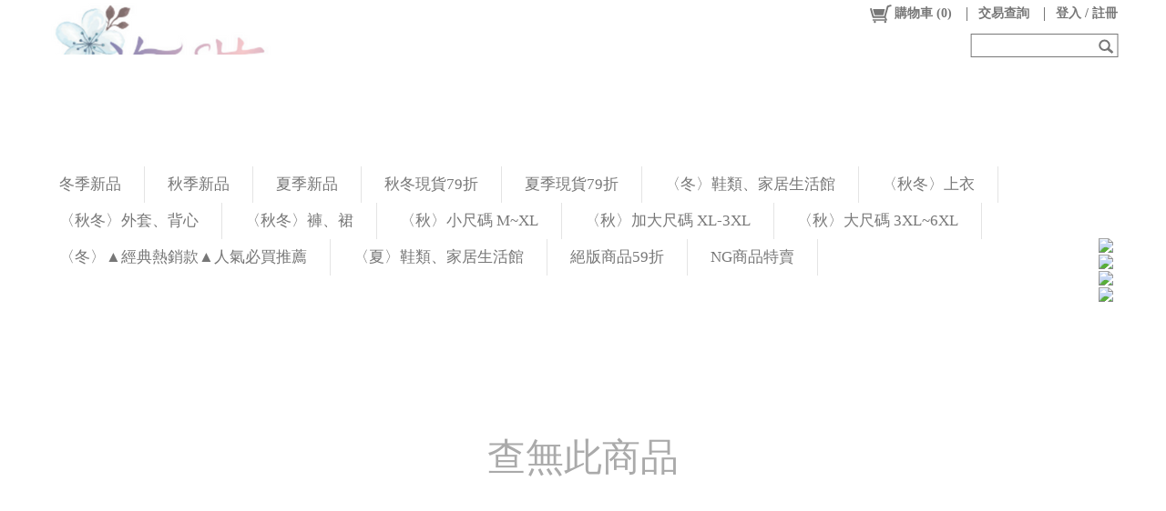

--- FILE ---
content_type: text/plain; charset=utf-8;
request_url: https://www.haifay.com/ajaxpro/Mallbic.U.Shop.Ajax.StoreSettingUtil,uShopPC.ashx?ajax=GetUPage
body_size: 3672
content:
{"value":{"PageID":1,"PageName":"1_賣場細節","GlobalHTMLDocument":"<!doctype html PUBLIC \"-//W3C//DTD XHTML 1.0 Transitional//EN\" \"http://www.w3.org/TR/xhtml1/DTD/xhtml1-transitional.dtd\">\n<html>\n<head>\n\n<style type=\"text/css\">\nbody {padding: 0; margin: 0; width: 1200px; font-family: Verdana,Arial,Helvetica,sans-serif,微軟正黑體,'Microsoft JhengHei',新細明體,PMingLiU,細明體;}\n\n#GD1, #GD2, #GD3 {position: relative; width: 100%; overflow: hidden; margin: 0 auto;}\n\n</style>\n\n<title></title>\n</head>\n<body>\n\n<div id=\"GD1\" ui_type=\"1\" ui_scope=\"1\" ui_name=\"(賣場)細節自訂區塊\" class=\"uitem\"></div>\n<!-- <div id=\"GD2\" ui_type=\"3\" ui_scope=\"1\" ui_name=\"(賣場)商品輪播器\" class=\"uitem\"></div> -->\n<div id=\"GD3\" ui_type=\"5\" ui_scope=\"0\" ui_name=\"根據分類商品輪播器\" class=\"uitem\"></div>\n\n</body>\n</html>\n","UItemHash":new Ajax.Web.Dictionary("System.Collections.Generic.Dictionary`2[[System.String, mscorlib, Version=4.0.0.0, Culture=neutral, PublicKeyToken=b77a5c561934e089],[Mallbic.U.Data.Config.UShopUI.IPBUShopUItem, ULibrary, Version=1.1.16.0, Culture=neutral, PublicKeyToken=null]]",[["GD1",{"HTML":"","ItemType":1,"ItemID":"GD1","ItemName":"(賣場)細節自訂區塊","AdditionalCSS":"","AdditionalJS":"","ItemScope":1,"IsMainBlock":false,"UItemExtendedDataHash":new Ajax.Web.Dictionary("System.Collections.Generic.Dictionary`2[[System.Int32, mscorlib, Version=4.0.0.0, Culture=neutral, PublicKeyToken=b77a5c561934e089],[System.String, mscorlib, Version=4.0.0.0, Culture=neutral, PublicKeyToken=b77a5c561934e089]]",[])}],["GD3",{"SortingMode":-1,"IsDesc":true,"Amount":0,"ItemType":5,"ItemID":"GD3","ItemName":"根據分類商品輪播器","AdditionalCSS":"<!-- Jssor Slider Begin -->\n    <!-- You can move inline styles (except 'top', 'left', 'width' and 'height') to css file or css block. -->\n    <div id=\"slider_container_GD2\"  style=\"position: relative; top: 0px; left: 0px; width: 900px; height: 400px; margin: 0 auto; overflow: hidden; background: transparent;\">\n\n        <!-- Loading Screen -->\n        <div u=\"loading\" style=\"position: absolute; top: 0px; left: 0px;\">\n            <div style=\"filter: alpha(opacity=70); opacity:0.7; position: absolute; display: block;\n                background-color: #fff; top: 0px; left: 0px;width: 100%;height:100%;\">\n            </div>\n        </div>\n\t\t<div style=\"position: relative; text-align: center; margin: 0 auto; overflow: hidden; background: #eee; font-size: 16px; letter-spacing: 13px; color: #555; width: 761px; line-height: 40px; font-weight: bold;\">\n\t\t\t推薦商品\n\t\t</div>\n        <!-- Slides Container -->\n        <div class=\"uItemSliderContainer\" u=\"slides\" style=\"position: absolute; left: 50px; top: 0px; width: 800px; height: 400px; margin: 0 auto; overflow: hidden;\">\n\n\t\t<!-- ----- Content ----- -->\n         \n        </div>\n        \n        <!-- Bullet Navigator Skin Begin -->\n        <style>\n\n            #slider_container_GD2 .jssorb03 div, \n            #slider_container_GD2 .jssorb03 div:hover, \n            #slider_container_GD2 .jssorb03 .av\n            {\n                background: url(/Shared/PIC/JssorSlider/img/b03.png) no-repeat;\n                overflow:hidden;\n                cursor: pointer;\n            }\n            #slider_container_GD2 .jssorb03 div { background-position: -5px -4px; }\n            #slider_container_GD2 .jssorb03 div:hover, \n            #slider_container_GD2 .jssorb03 .av:hover { background-position: -35px -4px; }\n            #slider_container_GD2 .jssorb03 .av { background-position: -65px -4px; }\n            #slider_container_GD2 .jssorb03 .dn, \n            #slider_container_GD2 .jssorb03 .dn:hover { background-position: -95px -4px; }\n            \n        </style>\n        <!-- bullet navigator container -->\n         <!-- <div u=\"navigator\" class=\"jssorb03\" style=\"position: absolute; bottom: 4px; right: 6px;\"> -->\n            <!-- bullet navigator item prototype -->\n             <!-- <div u=\"prototype\" style=\"position: absolute; width: 21px; height: 21px; text-align:center; line-height:21px; color:white; font-size:12px;\"><NumberTemplate></NumberTemplate></div> -->\n         <!-- </div> -->\n        <!-- Bullet Navigator Skin End -->\n        \n        <!-- Arrow Navigator Skin Begin -->\n        <style>\n\n            #slider_container_GD2 .jssora03l, \n            #slider_container_GD2 .jssora03r, \n            #slider_container_GD2 .jssora03ldn, \n            #slider_container_GD2 .jssora03rdn\n            {\n            \tposition: absolute;\n            \tcursor: pointer;\n            \tdisplay: block;\n                background: url(/Shared/PIC/JssorSlider/img/a04.png) no-repeat;\n                overflow:hidden;\n            }\n            #slider_container_GD2 .jssora03l { background-position: -3px -33px; }\n            #slider_container_GD2 .jssora03r { background-position: -63px -33px; }\n            #slider_container_GD2 .jssora03l:hover { background-position: -123px -33px; }\n            #slider_container_GD2 .jssora03r:hover { background-position: -183px -33px; }\n            #slider_container_GD2 .jssora03ldn { background-position: -243px -33px; }\n            #slider_container_GD2 .jssora03rdn { background-position: -303px -33px; }\n            \n\n\t/*--- 推薦商品輪播 ---*/\n\t#slider_container_GD2 div.uitem-3-gl-box div.uitem-3-gl-img\n\t{\n\t\tmargin-top: 50px;\n\t\twidth: 160px !important;\n\t\theight: 160px !important;\n\t}\n\n\t#slider_container_GD2 div.uitem-3-gl-box div.uitem-3-gl-img img,\n\t#slider_container_GD2 div.uitem-3-gl-box div.uitem-3-gl-title,\n\t#slider_container_GD2 div.uitem-3-gl-box div.uitem-3-gl-price\n\t{\n\t\tmax-width: 160px !important;\n\t}\n\t\n\t#slider_container_GD2 div.uitem-3-gl-title\n\t{\n\t\theight: 3em !important;\n\t}\n\t\n\t#slider_container_GD2 div.uitem-3-gl-box div.uitem-3-gl-title,\n\t#slider_container_GD2 div.uitem-3-gl-box div.uitem-3-gl-price\n\t{\n\t\t/*display: none;*/\n\t}\n\t\n\t#slider_container_GD2 div.uitem-3-gl-box div.uitem-3-gl-price.display-price-with-sp\n\t{\n\t\tdisplay: block !important;\n\t\theight: 3em; \n\t\tcolor: red;\n\t}\n\t\n\t#slider_container_GD2 div.uitem-3-gl-price.display-price-with-sp>span:first-child { color: #666; }\n\t\n\t#slider_container_GD2 div.uitem-3-gl-box div.uitem-3-gl-price.display-price-without-sp\n\t{\n\t\tdisplay: none;\n\t}\n\n\t#slider_container_GD2 div.uitem-3-gl-box\n\t{\n\t\twidth: 200px !important;\n\t\theight: 400px !important;\n\t}\n\n\t#slider_container_GD2 div#uitem-3-gl-container\n\t{\n\t\tpadding: 0 !important;\n\t}\n\n\n        </style>\n        <!-- Arrow Left -->\n        <span u=\"arrowleft\" class=\"jssora03l\" style=\"width: 55px; height: 55px; top: 110px; left: 3px;\">\n        </span>\n        <!-- Arrow Right -->\n        <span u=\"arrowright\" class=\"jssora03r\" style=\"width: 55px; height: 55px; top: 110px; right: 3px\">\n        </span>\n        <!-- Arrow Navigator Skin End -->\n        <a style=\"display: none\" href=\"http://www.jssor.com\">html slider</a>\n    </div>\n    <!-- Jssor Slider End -->\n","AdditionalJS":"<script type=\"text/javascript\" src=\"/Shared/JS/JssorSlider/jssor.core.js\"></script>\n<script type=\"text/javascript\" src=\"/Shared/JS/JssorSlider/jssor.utils.js\"></script>\n<script type=\"text/javascript\" src=\"/Shared/JS/JssorSlider/jssor.slider.js\"></script>\n    \n<script>\n        jQuery(document).ready(function ($) {\n            var options = {\n            \t$IframeDocument: document.getElementById(\"ushop_content_iframe\") == null ?document : document.getElementById(\"ushop_content_iframe\").contentWindow.document,\n                $AutoPlay: true,                                    //[Optional] Whether to auto play, to enable slideshow, this option must be set to true, default value is false\n                $AutoPlaySteps: 1,                                  //[Optional] Steps to go for each navigation request (this options applys only when slideshow disabled), the default value is 1\n                $AutoPlayInterval: 3000,                            //[Optional] Interval (in milliseconds) to go for next slide since the previous stopped if the slider is auto playing, default value is 3000\n                $PauseOnHover: 1,                               //[Optional] Whether to pause when mouse over if a slider is auto playing, 0 no pause, 1 pause for desktop, 2 pause for touch device, 3 pause for desktop and touch device, default value is 1\n\n                $ArrowKeyNavigation: true,   \t\t\t            //[Optional] Allows keyboard (arrow key) navigation or not, default value is false\n                $SlideDuration: 700,                                //[Optional] Specifies default duration (swipe) for slide in milliseconds, default value is 500\n                $MinDragOffsetToSlide: 20,                          //[Optional] Minimum drag offset to trigger slide , default value is 20\n                $SlideWidth: 200,                                   //[Optional] Width of every slide in pixels, default value is width of 'slides' container\n                $SlideHeight: 400,                                //[Optional] Height of every slide in pixels, default value is height of 'slides' container\n                $SlideSpacing: 0, \t\t\t\t\t                //[Optional] Space between each slide in pixels, default value is 0\n                $DisplayPieces: 4,                                  //[Optional] Number of pieces to display (the slideshow would be disabled if the value is set to greater than 1), the default value is 1\n                $ParkingPosition: 0,                              //[Optional] The offset position to park slide (this options applys only when slideshow disabled), default value is 0.\n                $UISearchMode: 1,                                   //[Optional] The way (0 parellel, 1 recursive, default value is 1) to search UI components (slides container, loading screen, navigator container, arrow navigator container, thumbnail navigator container etc).\n                $PlayOrientation: 1,                                //[Optional] Orientation to play slide (for auto play, navigation), 1 horizental, 2 vertical, default value is 1\n                $DragOrientation: 1,                                //[Optional] Orientation to drag slide, 0 no drag, 1 horizental, 2 vertical, 3 either, default value is 1 (Note that the $DragOrientation should be the same as $PlayOrientation when $DisplayPieces is greater than 1, or parking position is not 0)\n\n                $BulletNavigatorOptions: {                                //[Optional] Options to specify and enable navigator or not\n                    $Class: $JssorBulletNavigator$,                       //[Required] Class to create navigator instance\n                    $ChanceToShow: 2,                               //[Required] 0 Never, 1 Mouse Over, 2 Always\n                    $AutoCenter: 0,                                 //[Optional] Auto center navigator in parent container, 0 None, 1 Horizontal, 2 Vertical, 3 Both, default value is 0\n                    $Steps: 1,                                      //[Optional] Steps to go for each navigation request, default value is 1\n                    $Lanes: 1,                                      //[Optional] Specify lanes to arrange items, default value is 1\n                    $SpacingX: 0,                                   //[Optional] Horizontal space between each item in pixel, default value is 0\n                    $SpacingY: 0,                                   //[Optional] Vertical space between each item in pixel, default value is 0\n                    $Orientation: 1                                 //[Optional] The orientation of the navigator, 1 horizontal, 2 vertical, default value is 1\n                },\n\n                $ArrowNavigatorOptions: {\n                    $Class: $JssorArrowNavigator$,              //[Requried] Class to create arrow navigator instance\n                    $ChanceToShow: 2,                               //[Required] 0 Never, 1 Mouse Over, 2 Always\n                    $AutoCenter: 2,                                 //[Optional] Auto center navigator in parent container, 0 None, 1 Horizontal, 2 Vertical, 3 Both, default value is 0\n                    $Steps: 1                                      //[Optional] Steps to go for each navigation request, default value is 1\n                }\n            };\n\n            var jssor_sliderGD2 = new $JssorSlider$(\"slider_container_GD2\", options);\n});\n</script>","ItemScope":0,"IsMainBlock":false,"UItemExtendedDataHash":new Ajax.Web.Dictionary("System.Collections.Generic.Dictionary`2[[System.Int32, mscorlib, Version=4.0.0.0, Culture=neutral, PublicKeyToken=b77a5c561934e089],[System.String, mscorlib, Version=4.0.0.0, Culture=neutral, PublicKeyToken=b77a5c561934e089]]",[[0,"<!-- Jssor Slider Begin -->\n    <!-- You can move inline styles (except 'top', 'left', 'width' and 'height') to css file or css block. -->\n    <div id=\"slider_container_GD2\"  style=\"position: relative; top: 00px; left: 0px; width: 1200px; height: 850px; margin: 0 auto; overflow: hidden; background: transparent;\">\n\n        <!-- Loading Screen -->\n        <div u=\"loading\" style=\"position: absolute; top: 0px; left: 0px;\">\n            <div style=\"filter: alpha(opacity=70); opacity:0.7; position: absolute; display: block;\n                background-color: #fff; top: 0px; left: 0px;width: 100%;height:100%;\">\n            </div>\n        </div>\n\t\t<div style=\"position: relative; text-align: center; margin: 0 auto; overflow: hidden; background: #eee; font-size: 28px; letter-spacing: 13px; color: #555; width: 840px; line-height: 50px; font-weight: bold;\">\n\t\t\t推薦商品\n\t\t</div>\n        <!-- Slides Container -->\n        <div class=\"uItemSliderContainer\" u=\"slides\" style=\"position: absolute; left: 0px; top: 60px; width: 1200px; height: 850px; margin: 0 auto; overflow: hidden;\">\n\n\t\t<!-- ----- Content ----- -->\n         \n        </div>\n        \n        <!-- Bullet Navigator Skin Begin -->\n        <style>\n\n            #slider_container_GD2 .jssorb03 div, \n            #slider_container_GD2 .jssorb03 div:hover, \n            #slider_container_GD2 .jssorb03 .av\n            {\n                background: url(/Shared/PIC/JssorSlider/img/b03.png) no-repeat;\n                overflow:hidden;\n                cursor: pointer;\n            }\n            #slider_container_GD2 .jssorb03 div { background-position: -5px -4px; }\n            #slider_container_GD2 .jssorb03 div:hover, \n            #slider_container_GD2 .jssorb03 .av:hover { background-position: -35px -4px; }\n            #slider_container_GD2 .jssorb03 .av { background-position: -65px -4px; }\n            #slider_container_GD2 .jssorb03 .dn, \n            #slider_container_GD2 .jssorb03 .dn:hover { background-position: -95px -4px; }\n            \n        </style>\n        <!-- bullet navigator container -->\n         <!-- <div u=\"navigator\" class=\"jssorb03\" style=\"position: absolute; bottom: 4px; right: 6px;\"> -->\n            <!-- bullet navigator item prototype -->\n             <!-- <div u=\"prototype\" style=\"position: absolute; width: 21px; height: 21px; text-align:center; line-height:21px; color:white; font-size:12px;\"><NumberTemplate></NumberTemplate></div> -->\n         <!-- </div> -->\n        <!-- Bullet Navigator Skin End -->\n        \n        <!-- Arrow Navigator Skin Begin -->\n        <style>\n\n            #slider_container_GD2 .jssora03l, \n            #slider_container_GD2 .jssora03r, \n            #slider_container_GD2 .jssora03ldn, \n            #slider_container_GD2 .jssora03rdn\n            {\n            \tposition: absolute;\n            \tcursor: pointer;\n            \tdisplay: block;\n                background: url(/Shared/PIC/JssorSlider/img/a04.png) no-repeat;\n                overflow:hidden;\n            }\n            #slider_container_GD2 .jssora03l { background-position: -3px -33px; }\n            #slider_container_GD2 .jssora03r { background-position: -63px -33px; }\n            #slider_container_GD2 .jssora03l:hover { background-position: -123px -33px; }\n            #slider_container_GD2 .jssora03r:hover { background-position: -183px -33px; }\n            #slider_container_GD2 .jssora03ldn { background-position: -243px -33px; }\n            #slider_container_GD2 .jssora03rdn { background-position: -303px -33px; }\n            \n\n\t/*--- 推薦商品輪播 ---*/\n\t#slider_container_GD2{\n\t\tfont-size: 200%;\n\t}\n\t#slider_container_GD2 div.uitem-3-gl-box div.uitem-3-gl-img\n\t{\n\t\twidth: 550px !important;\n\t\theight: 550px !important;\n\t}\n\t\n\t#slider_container_GD2 div.uitem-3-gl-box div.uitem-3-gl-img img,\n\t#slider_container_GD2 div.uitem-3-gl-box div.uitem-3-gl-title,\n\t#slider_container_GD2 div.uitem-3-gl-box div.uitem-3-gl-price\n\t{\n\t\tmax-width: 600px !important;\n\t\twidth: 550px;\n\t}\n\t#slider_container_GD2 div.uitem-3-gl-box div.uitem-3-gl-img img{\n\t\twidth:  100%;\n\t}\n\t#slider_container_GD2 div.uitem-3-gl-box\n\t{\n\t\twidth: 600px !important;\n\t\theight: 800px !important;\n\t}\n\n\t#slider_container_GD2 div.uitem-3-gl-title\n\t{\n\t\theight: 3.2em !important;\n\t}\n\t\n\t#slider_container_GD2 div.uitem-3-gl-box div.uitem-3-gl-title,\n\t#slider_container_GD2 div.uitem-3-gl-box div.uitem-3-gl-price\n\t{\n\t\t/*display: none;*/\n\t}\n\t\n\t#slider_container_GD2 div.uitem-3-gl-box div.uitem-3-gl-price.display-price-with-sp\n\t{\n\t\tdisplay: block !important;\n\t\theight: 3.2em; \n\t\tcolor: red;\n\t}\n\t\n\t#slider_container_GD2 div.uitem-3-gl-price.display-price-with-sp>span:first-child { color: #666; }\n\t\n\t#slider_container_GD2 div.uitem-3-gl-box div.uitem-3-gl-price.display-price-without-sp\n\t{\n\t\tdisplay: none;\n\t}\n\n\t\n\n\t#slider_container_GD2 div#uitem-3-gl-container\n\t{\n\t\tpadding: 0 !important;\n\t}\n\n\n        </style>\n        <!-- Arrow Left -->\n        <span u=\"arrowleft\" class=\"jssora03l\" style=\"width: 55px; height: 55px; top: 327px; left: 3px;\">\n        </span>\n        <!-- Arrow Right -->\n        <span u=\"arrowright\" class=\"jssora03r\" style=\"width: 55px; height: 55px; top: 327px; right: 3px\">\n        </span>\n        <!-- Arrow Navigator Skin End -->\n        <a style=\"display: none\" href=\"http://www.jssor.com\">html slider</a>\n    </div>\n    <!-- Jssor Slider End -->\n"],[1,"<script type=\"text/javascript\" src=\"/Shared/JS/JssorSlider/jssor.core.js\"></script>\n<script type=\"text/javascript\" src=\"/Shared/JS/JssorSlider/jssor.utils.js\"></script>\n<script type=\"text/javascript\" src=\"/Shared/JS/JssorSlider/jssor.slider.js\"></script>\n    \n<script>\n        jQuery(document).ready(function ($) {\n            var options = {\n            \t$IframeDocument: document.getElementById(\"ushop_content_iframe\") == null ?document : document.getElementById(\"ushop_content_iframe\").contentWindow.document,\n                $AutoPlay: true,                                    //[Optional] Whether to auto play, to enable slideshow, this option must be set to true, default value is false\n                $AutoPlaySteps: 1,                                  //[Optional] Steps to go for each navigation request (this options applys only when slideshow disabled), the default value is 1\n                $AutoPlayInterval: 3000,                            //[Optional] Interval (in milliseconds) to go for next slide since the previous stopped if the slider is auto playing, default value is 3000\n                $PauseOnHover: 1,                               //[Optional] Whether to pause when mouse over if a slider is auto playing, 0 no pause, 1 pause for desktop, 2 pause for touch device, 3 pause for desktop and touch device, default value is 1\n\n                $ArrowKeyNavigation: true,   \t\t\t            //[Optional] Allows keyboard (arrow key) navigation or not, default value is false\n                $SlideDuration: 700,                                //[Optional] Specifies default duration (swipe) for slide in milliseconds, default value is 500\n                $MinDragOffsetToSlide: 20,                          //[Optional] Minimum drag offset to trigger slide , default value is 20\n                $SlideWidth: 600,                                   //[Optional] Width of every slide in pixels, default value is width of 'slides' container\n                $SlideHeight: 700,                                //[Optional] Height of every slide in pixels, default value is height of 'slides' container\n                $SlideSpacing: 0, \t\t\t\t\t                //[Optional] Space between each slide in pixels, default value is 0\n                $DisplayPieces: 2,                                  //[Optional] Number of pieces to display (the slideshow would be disabled if the value is set to greater than 1), the default value is 1\n                $ParkingPosition: 0,                              //[Optional] The offset position to park slide (this options applys only when slideshow disabled), default value is 0.\n                $UISearchMode: 1,                                   //[Optional] The way (0 parellel, 1 recursive, default value is 1) to search UI components (slides container, loading screen, navigator container, arrow navigator container, thumbnail navigator container etc).\n                $PlayOrientation: 1,                                //[Optional] Orientation to play slide (for auto play, navigation), 1 horizental, 2 vertical, default value is 1\n                $DragOrientation: 1,                                //[Optional] Orientation to drag slide, 0 no drag, 1 horizental, 2 vertical, 3 either, default value is 1 (Note that the $DragOrientation should be the same as $PlayOrientation when $DisplayPieces is greater than 1, or parking position is not 0)\n\n                $BulletNavigatorOptions: {                                //[Optional] Options to specify and enable navigator or not\n                    $Class: $JssorBulletNavigator$,                       //[Required] Class to create navigator instance\n                    $ChanceToShow: 2,                               //[Required] 0 Never, 1 Mouse Over, 2 Always\n                    $AutoCenter: 0,                                 //[Optional] Auto center navigator in parent container, 0 None, 1 Horizontal, 2 Vertical, 3 Both, default value is 0\n                    $Steps: 1,                                      //[Optional] Steps to go for each navigation request, default value is 1\n                    $Lanes: 1,                                      //[Optional] Specify lanes to arrange items, default value is 1\n                    $SpacingX: 0,                                   //[Optional] Horizontal space between each item in pixel, default value is 0\n                    $SpacingY: 0,                                   //[Optional] Vertical space between each item in pixel, default value is 0\n                    $Orientation: 1                                 //[Optional] The orientation of the navigator, 1 horizontal, 2 vertical, default value is 1\n                },\n\n                $ArrowNavigatorOptions: {\n                    $Class: $JssorArrowNavigator$,              //[Requried] Class to create arrow navigator instance\n                    $ChanceToShow: 2,                               //[Required] 0 Never, 1 Mouse Over, 2 Always\n                    $AutoCenter: 2,                                 //[Optional] Auto center navigator in parent container, 0 None, 1 Horizontal, 2 Vertical, 3 Both, default value is 0\n                    $Steps: 1                                      //[Optional] Steps to go for each navigation request, default value is 1\n                }\n            };\n\n            var jssor_sliderGD2 = new $JssorSlider$(\"slider_container_GD2\", options);\n});\n</script>"],[3,"-2"]])}]])}}